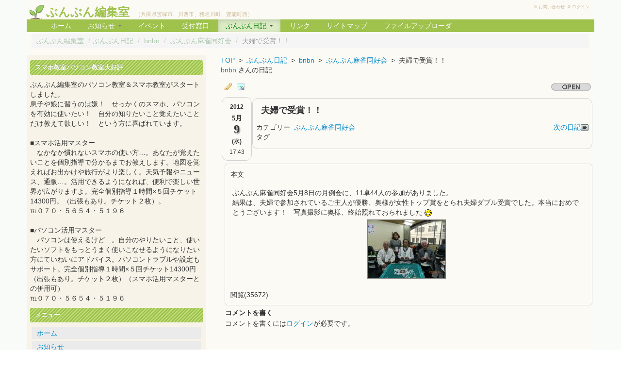

--- FILE ---
content_type: text/html; charset=UTF-8
request_url: https://bnbn.info/modules/d3diary/index.php?page=detail&bid=12
body_size: 5759
content:
<!DOCTYPE html>
<html lang="ja">
<head>
<title>ぶんぶん編集室 - 夫婦で受賞！！ - bnbnさんの日記</title>
<meta name="robots" content="index,follow" />
<meta name="keywords" content="ぶんぶん編集室,兵庫県,宝塚市,川西市,猪名川町,豊能町,ASA,朝日新聞サービスアンカー,地域情報,ミニコミ,情報紙" />
<meta name="description" content="ぶんぶん麻雀同好会5月8日の月例会に、11卓44人の参加がありました。結果は、夫婦で参加されているご主人が優勝、奥様が女性トップ賞をとられ夫婦ダブル受賞でした。..." />
<meta name="rating" content="general" />
<meta name="author" content="Bunbun Copyright &copy; 2010" />
<meta name="viewport" content="width=device-width, initial-scale=1.0" />
<meta property="og:site_name" content="ぶんぶん編集室"><meta property="og:title" content="ぶんぶん編集室ぶんぶん日記,bnbn,ぶんぶん麻雀同好会,夫婦で受賞！！">
<meta property="og:type" content="website">
<meta property="og:description" content="ぶんぶん麻雀同好会5月8日の月例会に、11卓44人の参加がありました。結果は、夫婦で参加されているご主人が優勝、奥様が女性トップ賞をとられ夫婦ダブル受賞でした。...">
<meta property="og:url" content="https://bnbn.info/modules/d3diary/index.php?page=detail&bid=12">
<meta property="og:image" content="https://bnbn.info/themes/green-label/images/ogp_image.png"><link rel="stylesheet" type="text/css" href="https://bnbn.info/themes/green-label/css/bootstrap.min.css" />
<link rel="stylesheet" type="text/css" href="https://bnbn.info/themes/green-label/css/bootstrap-responsive.min.css" />
<link href="https://bnbn.info/favicon.ico" rel="shortcut icon" type="image/x-icon" />
<script type="text/javascript"></script><script type="text/javascript" src="https://bnbn.info/include/xoops.js"></script><script type="text/javascript"></script>
<script type="text/javascript">
window.jQuery || document.write('<script type="text/javascript" src="https://bnbn.info/themes/green-label/js/jquery-1.9.1.min.js"><¥/script>');
</script>
<script type="text/javascript">
window.jQuery.ui || document.write('<script type="text/javascript" src="https://bnbn.info/themes/green-label/js/jquery-ui-1.10.3.custom.min.js"><¥/script>');
</script> 
<script type="text/javascript" src="//ajax.googleapis.com/ajax/libs/jquery/1.8/jquery.min.js"></script><script type="text/javascript" src="//ajax.googleapis.com/ajax/libs/jqueryui/1.8/jquery-ui.min.js"></script><link type="text/css" rel="stylesheet" href="//ajax.googleapis.com/ajax/libs/jqueryui/1.8/themes/smoothness/jquery-ui.css" />
<link rel="stylesheet" type="text/css" media="all" href="https://bnbn.info/modules/d3diary/index.php?page=main_css" />
<link rel="alternate" type="application/rss+xml" title="RDF" href="https://bnbn.info/modules/d3diary/rdf.php?uid=4" />
<script type="text/javascript" src="https://bnbn.info/themes/green-label/js/bootstrap.min.js"></script>
<script type="text/javascript" src="https://bnbn.info/themes/green-label/js/jquery.easing.compatibility.js"></script>
<script type="text/javascript" src="https://bnbn.info/themes/green-label/js/fancybox/jquery.fancybox-1.3.4.pack.js" charset="utf-8"></script>
<link rel="stylesheet" href="https://bnbn.info/themes/green-label/js/fancybox/jquery.fancybox-1.3.4.css" type="text/css" media="screen" charset="utf-8"/>
<script type="text/javascript">
jQuery(document).ready(function() {
	jQuery('a[href$=".jpg"]').addClass("fancybox");
	jQuery("a.fancybox").fancybox({
		'overlayColor': '#000',
		'overlayOpacity': 0.3,
		'cyclic': true ,
	    'transitionIn'  : 'elastic',
	    'transitionOut' : 'elastic',
	    'easingIn'      : 'easeOutBack',
	    'easingOut'     : 'easeInBack',
		'speedIn'		: 900 ,
		'speedOut'		: 600 ,
		'hideOnOverlayClick': false
	});
	jQuery("a.iframe").fancybox({
        'width': '80%',
		'height': '80%',
        'autoScale': false,
		'transitionIn': 'none',
		'transitionOut': 'none',
		'type': 'iframe'
	});
});
</script><!-- Le HTML5 shim, for IE6-8 support of HTML5 elements -->
<!--[if lt IE 9]>
<link rel="stylesheet" type="text/css" href="https://bnbn.info/themes/green-label/css/ie.css" />
<script src="http://html5shiv.googlecode.com/svn/trunk/html5.js"></script>
<script src="http://css3-mediaqueries-js.googlecode.com/svn/trunk/css3-mediaqueries.js"></script> 
<![endif]-->
<link rel="stylesheet" type="text/css" href="https://bnbn.info/themes/green-label/style.css" />
<link rel="stylesheet" type="text/css" href="https://bnbn.info/themes/green-label/modules.min.css" />
<link rel="stylesheet" type="text/css" media="screen" href="https://bnbn.info/themes/green-label/colors.php" charset="utf-8" />
</head>
<body class="L1R0 d3diary">


<div id="wrapper">
<div class="container">
<header id="overview"><div id="header_inner" class="container"><div id="sitename"><h1><a href="https://bnbn.info/">ぶんぶん編集室</a><small>（兵庫県宝塚市、川西市、猪名川町、豊能町西）</small></h1><div id="info">&raquo;&nbsp;<a href="https://bnbn.info/modules/liaise/">お問い合わせ</a>&nbsp;&nbsp;&raquo;&nbsp;<a class="fancybox" href="#theme_login_block" title="ログイン">ログイン</a></div></div><div class="navbar"><div class="container" id="xugj_menu"><ul class="nav2">	<li><a href="https://bnbn.info/">ホーム</a></li>
		<li class="dropdown">
		<a href="https://bnbn.info/modules/pico/"
			 role="button" class="dropdown-toggle" data-toggle="dropdown"			>お知らせ
			<b class="caret"></b>		</a>

					<ul class="dropdown-menu" role="menu">
				<li><a href="https://bnbn.info/modules/pico/" class="menu_level1">お知らせ</a></li>

									<li><a href="https://bnbn.info/modules/pico/index.php?content_id=6" class="menu_level1">会社概要</a></li>
									<li><a href="https://bnbn.info/modules/pico/index.php?content_id=54" class="menu_level1">ぶんぶん歩こう会6/18（月）中止します</a></li>
									<li><a href="https://bnbn.info/modules/pico/index.php?content_id=57" class="menu_level1">東洋の魔女たちの青春を描いた一冊「私の青春」谷田絹子著を出版</a></li>
									<li><a href="https://bnbn.info/modules/pico/index.php?cat_id=1" class="menu_level1">書籍出版：三帆舎</a></li>
									<li><a href="https://bnbn.info/modules/pico/index.php?cat_id=2" class="menu_level1">朝日のミニコミ紙：ぶんぶん</a></li>
									<li><a href="https://bnbn.info/modules/pico/index.php?cat_id=3" class="menu_level1">ぶんぶん麻雀同好会</a></li>
									<li><a href="https://bnbn.info/modules/pico/index.php?cat_id=4" class="menu_level1">印刷部門・ぶんぶんプリント</a></li>
									<li><a href="https://bnbn.info/modules/pico/index.php?cat_id=6" class="menu_level1">ぶんぶん通販</a></li>
									<li><a href="https://bnbn.info/modules/pico/index.php?cat_id=8" class="menu_level1">シネマ倶楽部（シネぴぴあの映画をお得に）</a></li>
									<li><a href="https://bnbn.info/modules/pico/index.php?cat_id=9" class="menu_level1">ぶんぶん旅の会 バスツアー</a></li>
							</ul>
			</li>
		<li class="dropdown">
		<a href="https://bnbn.info/modules/eguide/"
						>イベント
					</a>

			</li>
		<li class="dropdown">
		<a href="https://bnbn.info/modules/ccenter/"
						>受付窓口
					</a>

			</li>
		<li class="dropdown active">
		<a href="https://bnbn.info/modules/d3diary/"
			 role="button" class="dropdown-toggle" data-toggle="dropdown"			>ぶんぶん日記
			<b class="caret"></b>		</a>

					<ul class="dropdown-menu" role="menu">
				<li><a href="https://bnbn.info/modules/d3diary/" class="menu_level1">ぶんぶん日記</a></li>

									<li><a href="https://bnbn.info/modules/d3diary/index.php?page=diarylist" class="menu_level1">最新の日記一覧</a></li>
									<li><a href="https://bnbn.info/modules/d3diary/index.php?page=photolist" class="menu_level1">画像一覧</a></li>
									<li><a href="https://bnbn.info/modules/d3diary/index.php?page=viewcomment" class="menu_level1">コメント一覧</a></li>
							</ul>
			</li>
		<li class="dropdown">
		<a href="https://bnbn.info/modules/cclinks/"
						>リンク
					</a>

			</li>
		<li class="dropdown">
		<a href="https://bnbn.info/modules/sitemap/"
						>サイトマップ
					</a>

			</li>
		<li class="dropdown">
		<a href="https://bnbn.info/modules/extrauploader/"
						>ファイルアップローダ
					</a>

			</li>
</ul></div></div></div></header>

	<div class="container">
		<ul class="breadcrumb"><li><a href="https://bnbn.info/">ぶんぶん編集室</a> <span class="divider">/</span></li><li><a href="https://bnbn.info/modules/d3diary/index.php?page=diarylist">ぶんぶん日記</a> <span class="divider">/</span></li><li>&nbsp;<a href="https://bnbn.info/modules/d3diary/index.php?req_uid=4">bnbn</a> <span class="divider">/</span></li><li>&nbsp;<a href="https://bnbn.info/modules/d3diary/index.php?req_uid=4&amp;mode=category&amp;cid=10003">ぶんぶん麻雀同好会</a> <span class="divider">/</span></li><li class="active">&nbsp;夫婦で受賞！！</li></ul>	</div><!-- /container -->



<div id="main" class="container">
<div class="row">

			<div id="left_bar" class="tile span4">
					<div>
					<h3>スマホ教室パソコン教室大好評</h3>					<div>ぶんぶん編集室のパソコン教室＆スマホ教室がスタートしました。<br />息子や娘に習うのは嫌！　せっかくのスマホ、パソコンを有効に使いたい！　自分の知りたいこと覚えたいことだけ教えて欲しい！　という方に喜ばれています。<br /><br />■スマホ活用マスター<br />　なかなか慣れないスマホの使い方…。あなたが覚えたいことを個別指導で分かるまでお教えします。地図を覚えればお出かけや旅行がより楽しく。天気予報やニュース、通販…。活用できるようになれば、便利で楽しい世界が広がりますよ。完全個別指導１時間×５回チケット14300円。（出張もあり。チケット２枚）。<br />℡０７０・５６５４・５１９６　<br /><br />■パソコン活用マスター<br />　パソコンは使えるけど…。自分のやりたいこと、使いたいソフトをもっとうまく使いこなせるようになりたい方にていねいにアドバイス。パソコントラブルや設定もサポート。完全個別指導１時間×５回チケット14300円（出張もあり。チケット２枚）（スマホ活用マスターとの併用可）<br />℡０７０・５６５４・５１９６<br /></div>
			</div>
					<div>
					<h3>メニュー</h3>					<div><ul id="mainmenu">
      <li><a class="menuTop" href="https://bnbn.info/">ホーム</a></li>
      <li><a class="menuMain" href="https://bnbn.info/modules/pico/">お知らせ</a></li>
      <li><a class="menuMain" href="https://bnbn.info/modules/eguide/">イベント</a></li>
      <li><a class="menuMain" href="https://bnbn.info/modules/ccenter/">受付窓口</a></li>
      <li><a class="menuMain" href="https://bnbn.info/modules/d3diary/">ぶんぶん日記</a></li>
        <li><a class="menuSub" href="https://bnbn.info/modules/d3diary/index.php?page=diarylist">最新の日記一覧</a></li>
        <li><a class="menuSub" href="https://bnbn.info/modules/d3diary/index.php?page=photolist">画像一覧</a></li>
        <li><a class="menuSub" href="https://bnbn.info/modules/d3diary/index.php?page=viewcomment">コメント一覧</a></li>
      <li><a class="menuMain" href="https://bnbn.info/modules/cclinks/">リンク</a></li>
      <li><a class="menuMain" href="https://bnbn.info/modules/sitemap/">サイトマップ</a></li>
      <li><a class="menuMain" href="https://bnbn.info/modules/extrauploader/">ファイルアップローダ</a></li>
</ul></div>
			</div>
					<div>
					<h3>メニュー</h3>					<div><dl>
	<dt style="margin:5px 0 0;padding:3px;background-color:#eee;">
		<a href="https://bnbn.info/modules/pico/">
			TOP
		</a>
	</dt>
	<dd style="margin:0;"><ul>
			<li style="margin:0;background-color:#fff;"><a href="https://bnbn.info/modules/pico/index.php?content_id=57" title=":2019/3/30 11:33:46">東洋の魔女たちの青春を描いた一冊「私の青春」谷田絹子著を出版</a></li>
			<li style="margin:0;background-color:#fff;"><a href="https://bnbn.info/modules/pico/index.php?content_id=54" title=":2018/6/18 9:17:47">ぶんぶん歩こう会6/18（月）中止します</a></li>
			<li style="margin:0;background-color:#fff;"><a href="https://bnbn.info/modules/pico/index.php?content_id=6" title=":2012/4/3 15:16:13">会社概要</a></li>
		</ul></dd>
</dl>
<dl>
	<dt style="margin:5px 0 0;padding:3px;background-color:#eee;">
		<a href="https://bnbn.info/modules/pico/index.php?cat_id=1">
			書籍出版：三帆舎
		</a>
	</dt>
	<dd style="margin:0;"><ul>
			<li style="margin:0;background-color:#fff;"><a href="https://bnbn.info/modules/pico/index.php?content_id=7" title=":2012/4/3 15:29:02">三帆舎とは</a></li>
		</ul></dd>
</dl>
<dl>
	<dt style="margin:5px 0 0;padding:3px;background-color:#eee;">
		<a href="https://bnbn.info/modules/pico/index.php?cat_id=2">
			朝日のミニコミ紙：ぶんぶん
		</a>
	</dt>
	<dd style="margin:0;"><ul>
			<li style="margin:0;background-color:#fff;"><a href="https://bnbn.info/modules/pico/index.php?content_id=1" title=":2011/4/11 10:51:55">ぶんぶん編集室です</a></li>
			<li style="margin:0;background-color:#fff;"><a href="https://bnbn.info/modules/pico/index.php?content_id=10" title=":2012/4/5 16:41:32">広告代理店様へ</a></li>
			<li style="margin:0;background-color:#fff;"><a href="https://bnbn.info/modules/pico/index.php?content_id=9" title=":2012/4/5 16:05:56">媒体資料</a></li>
			<li style="margin:0;background-color:#fff;"><a href="https://bnbn.info/modules/pico/index.php?content_id=5" title=":2012/4/3 15:13:46">プレゼント応募</a></li>
			<li style="margin:0;background-color:#fff;"><a href="https://bnbn.info/modules/pico/index.php?content_id=4" title=":2012/4/3 15:12:48">掲載依頼</a></li>
			<li style="margin:0;background-color:#fff;"><a href="https://bnbn.info/modules/pico/index.php?content_id=23" title=":2012/6/27 10:56:12">夏休み子ども木工教室</a></li>
			<li style="margin:0;background-color:#fff;"><a href="https://bnbn.info/modules/pico/index.php?content_id=22" title=":2012/6/26 17:06:18">子ども映画大会『タンタンの冒険 ★ユニコーン号の秘密★』</a></li>
			<li style="margin:0;background-color:#fff;"><a href="https://bnbn.info/modules/pico/index.php?content_id=3" title=":2012/4/3 13:02:33">ASA（朝日新聞サービスアンカー）</a></li>
		</ul></dd>
</dl>
<dl>
	<dt style="margin:5px 0 0;padding:3px;background-color:#eee;">
		<a href="https://bnbn.info/modules/pico/index.php?cat_id=7">
			バックナンバー
		</a>
	</dt>
	<dd style="margin:0;"><ul>
			<li style="margin:0;background-color:#fff;"><a href="https://bnbn.info/modules/pico/index.php?content_id=49" title=":2018/4/28 10:43:05">2018年5月号</a></li>
			<li style="margin:0;background-color:#fff;"><a href="https://bnbn.info/modules/pico/index.php?content_id=44" title=":2018/3/28 13:45:50">2018年4月号</a></li>
			<li style="margin:0;background-color:#fff;"><a href="https://bnbn.info/modules/pico/index.php?content_id=43" title=":2018/2/28 13:07:49">2018年3月号</a></li>
		</ul></dd>
</dl>
<dl>
	<dt style="margin:5px 0 0;padding:3px;background-color:#eee;">
		<a href="https://bnbn.info/modules/pico/index.php?cat_id=3">
			ぶんぶん麻雀同好会
		</a>
	</dt>
	<dd style="margin:0;"><ul>
			<li style="margin:0;background-color:#fff;"><a href="https://bnbn.info/modules/pico/index.php?content_id=13" title=":2012/4/18 16:44:39">ぶんぶん麻雀同好会メンバー募集中</a></li>
			<li style="margin:0;background-color:#fff;"><a href="https://bnbn.info/modules/pico/index.php?content_id=15" title=":2012/4/27 16:37:01">メンバー募集中</a></li>
		</ul></dd>
</dl>
<dl>
	<dt style="margin:5px 0 0;padding:3px;background-color:#eee;">
		<a href="https://bnbn.info/modules/pico/index.php?cat_id=4">
			印刷部門・ぶんぶんプリント
		</a>
	</dt>
	<dd style="margin:0;"><ul>
			<li style="margin:0;background-color:#fff;"><a href="https://bnbn.info/modules/pico/index.php?content_id=11" title=":2012/4/5 16:45:24">小ロットから大部数、どんなご注文にも対応します。</a></li>
		</ul></dd>
</dl>
<dl>
	<dt style="margin:5px 0 0;padding:3px;background-color:#eee;">
		<a href="https://bnbn.info/modules/pico/index.php?cat_id=6">
			ぶんぶん通販
		</a>
	</dt>
	<dd style="margin:0;"><ul>
			<li style="margin:0;background-color:#fff;"><a href="https://bnbn.info/modules/pico/index.php?content_id=12" title=":2012/4/5 17:00:35">ぶんぶん通販準備中</a></li>
		</ul></dd>
</dl>
<dl>
	<dt style="margin:5px 0 0;padding:3px;background-color:#eee;">
		<a href="https://bnbn.info/modules/pico/index.php?cat_id=8">
			シネマ倶楽部（シネぴぴあの映画をお得に）
		</a>
	</dt>
	<dd style="margin:0;"><ul>
			<li style="margin:0;background-color:#fff;"><a href="https://bnbn.info/modules/pico/index.php?content_id=19" title=":2012/6/13 12:20:30">3900円で映画4本</a></li>
		</ul></dd>
</dl>
<dl>
	<dt style="margin:5px 0 0;padding:3px;background-color:#eee;">
		<a href="https://bnbn.info/modules/pico/index.php?cat_id=9">
			ぶんぶん旅の会 バスツアー
		</a>
	</dt>
	<dd style="margin:0;"><ul>
		</ul></dd>
</dl>
</div>
			</div>
			</div>		
		<div id="center_contents" class="tile span8">
		
	   <!-- Center Center Column -->
	   
		<article id="main-content">
			<div><div id="d3d_breadcrumbs">
	<a href="https://bnbn.info/">TOP</a>
		    		&nbsp;>&nbsp;
					<a href="https://bnbn.info/modules/d3diary/index.php?page=diarylist">ぶんぶん日記</a>
			    		    		&nbsp;>&nbsp;
					<a href="https://bnbn.info/modules/d3diary/index.php?req_uid=4">bnbn</a>
			    		    		&nbsp;>&nbsp;
					<a href="https://bnbn.info/modules/d3diary/index.php?req_uid=4&amp;mode=category&amp;cid=10003">ぶんぶん麻雀同好会</a>
			    		    		&nbsp;>&nbsp;
					夫婦で受賞！！
			    	</div>


<div id="d3dWrap">
  <div id="d3dMainNoside">
  <div id="d3dMainBodyNoside">

<!-- start module contents -->
<div class="item" style="border:0px ;">
	<p><a href="https://bnbn.info/userinfo.php?uid=4">
	bnbn
	</a>さんの日記
</p>
<div class="itemInfo" style="text-align:left;">
<img src="https://bnbn.info/modules/d3diary/images/open0.gif" border=0 style="float:right;" />
<a href="https://bnbn.info/modules/d3diary/index.php?req_uid=4" title="日記一覧" class="d3dlinkEntry" style="float:left;" ></a>
<a href="https://bnbn.info/modules/d3diary/index.php?page=photolist&amp;req_uid=4" class="d3dlinkImage" title="画像一覧" style="float:left;" ></a>
<div>&nbsp;</div>
</div><!-- /itemInfo -->
</div><!-- /item -->

<div class="boxdate_base" style="clear:both;">
<span class="boxdate">
<div class="itemHead"><span class="itemTitle">2012</span></div>
<div class="itemInfo"><span class="itemText">5月</span>
<span class="day dWed">9</span></div>
<div class="itemHead"><span class="dweek wWed">(水)</span></div>
17:43</span>
</div><!-- /boxdate_base -->

<div class="diaryHead">
<div class="item">

<div class="itemHead">
<span class="itemTitle">
夫婦で受賞！！
</span>
</div><!-- /itemHead -->

<div class="itemInfo" style="text-align:left;">
<span class="itemPermaLink" style="float:right;">

<a href="https://bnbn.info/modules/d3diary/index.php?page=detail&amp;bid=24&req_uid=4" title="祝エリザベート王妃国際音楽コンクールの作曲部門グランプリ">
次の日記<img src="https://bnbn.info/modules/d3diary/images/arrow1.png" border=0 style="vertical-align:middle;" />
</a>
</span>

カテゴリー&nbsp;
<a href="https://bnbn.info/modules/d3diary/index.php?req_uid=4&amp;mode=category&amp;cid=10003">
ぶんぶん麻雀同好会</a>

<br />
タグ&nbsp;
</div><!-- /itemInfo -->

</div> <!--end item -->
</div><!-- /diaryHead -->

<div class="itemDiary" style="clear:both;">
<div class="item">

<div class="itemInfo" style="text-align:left;">
本文
</div><!-- /itemInfo -->

<div class="itemBody">
<div class="itemText">

ぶんぶん麻雀同好会5月8日の月例会に、11卓44人の参加がありました。<br />結果は、夫婦で参加されているご主人が優勝、奥様が女性トップ賞をとられ夫婦ダブル受賞でした。本当におめでとうございます！　写真撮影に奥様、終始照れておられました <img src="https://bnbn.info/uploads/smil3dbd4dbc14f3f.gif" alt="" /> 

<div class="PhotoBox" style="clear:both;">
          <div class="d3dPhotoCenter">
     <a href="https://bnbn.info/modules/d3diary/upimg/00fb5f6a5e6ee1b62582471786b8a9465b.jpg" target="_blank">
  <img src="https://bnbn.info/modules/d3diary/upimg/t_00fb5f6a5e6ee1b62582471786b8a9465b.jpg" style="border:1px solid gray;" title="画像1"/></a>
      </div>
      </div><!-- /PhotoBox -->

</div><!-- /itemText -->
</div><!-- /itemBody -->

<div class="itemFoot" style="clear:both;">
<span class="itemPermaLink">


閲覧(35672)
</span>
</div><!-- /itemFoot -->

</div> <!--end item -->
</div> <!--end itemDiary -->

<!-- start comment area -->
<div class="d3d_d3com">
	<a name="viewcomment"></a>
  		<!-- start comment form -->
	<table class="outer"><tr><th>
	コメントを書く
	</th></tr><tr><td>
		コメントを書くには<a href="https://bnbn.info/user.php">ログイン</a>が必要です。<br />
		</td></tr></table>
	<!-- end comment form -->
	<!-- end comment area -->
  </div><!-- /d3d_d3com -->
</div>
</div>


</div><!-- /d3dWrap --> 
<div class="clear"></div> 


</div>
		</article>
		
	   <!-- Center Center Column -->
				
	  <div>
				  </div>
	
	</div>
		
</div><!-- /row -->
</div><!-- /container -->

</div><div id="push"></div>
</div>
<div id="theme_login_block_div" style="display:none;">
<div id="theme_login_block">

<form action="https://bnbn.info/user.php" method="post" style="margin-top: 0px;">
<input name="HypEncHint" type="hidden" value="ぷ" />
    ユーザー名<br />
    <input name="uname" id="legacy_xoopsform_block_uname" type="text" size="12" maxlength="25" /><br />
    パスワード：<br />
    <input name="pass" id="legacy_xoopsform_block_pass" type="password" size="12" maxlength="32" /><br />
    <label><input name="rememberme" class="formButton" id="legacy_xoopsform_rememberme_On" type="checkbox" value="On" />IDとパスワードを記憶</label><br />
    <input type="hidden" name="xoops_redirect" value="/modules/d3diary/index.php?page=detail&amp;bid=12" />
    <input name="op" id="legacy_xoopsform_block_op" type="hidden" value="login" />
    <input name="submit" id="legacy_xoopsform_block_submit" type="submit" value="ログイン" /><br />
</form>
<a href="https://bnbn.info/lostpass.php">パスワード紛失</a>
<br /><br />

</div>
</div>
<footer id="footer"  class="container">
	<div id="footer_menu">
			<a href="http://xoops123.com/">Theme designed by marine/mistgreen</a>&nbsp;|&nbsp;
		<noscript><a href="https://bnbn.info/user.php">ログイン</a>&nbsp;</noscript>
<script type="text/javascript">
<!--
document.write('<a class="fancybox" href="#theme_login_block" title="ログイン">ログイン</a>');
//-->
</script>
		</div>
</footer>

<div id="xugj_pm_new_message" class="top-right"></div>

</body>
</html>